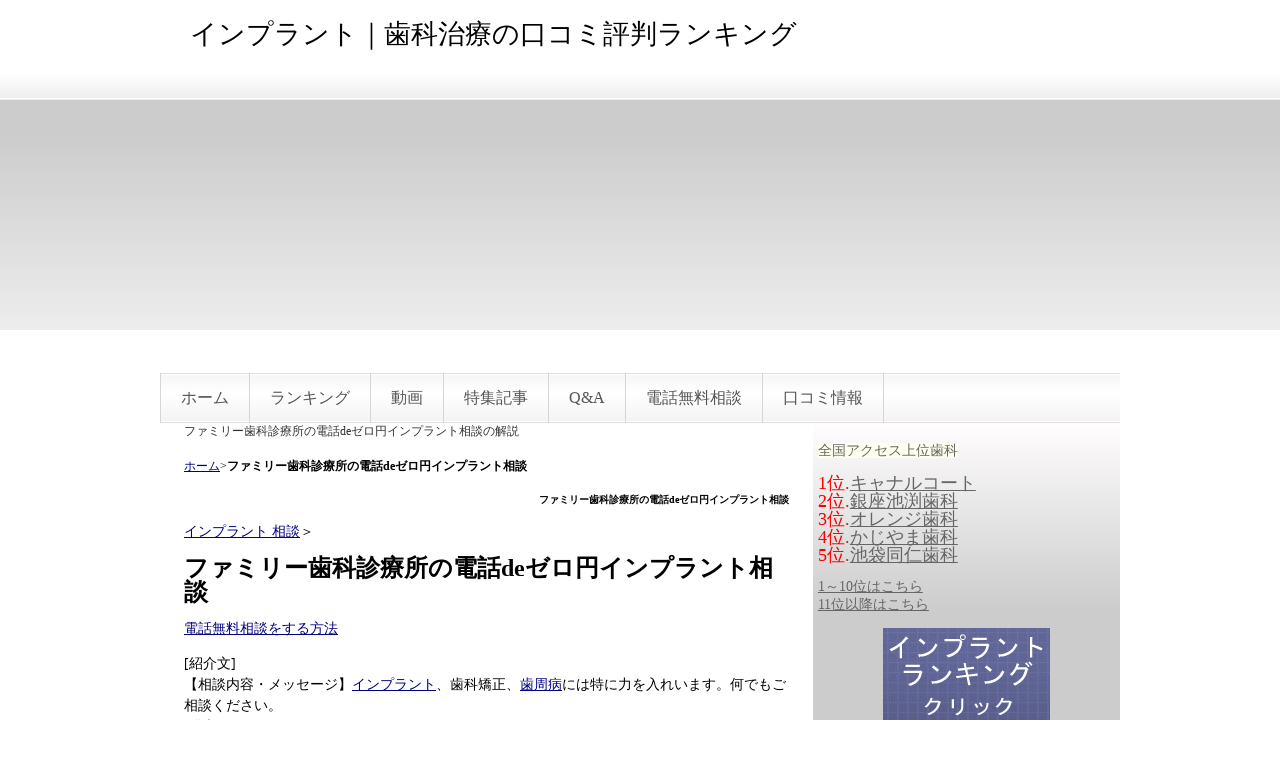

--- FILE ---
content_type: text/html; charset=UTF-8
request_url: https://implantrank.dental-clinic.com/index.php?%E3%83%95%E3%82%A1%E3%83%9F%E3%83%AA%E3%83%BC%E6%AD%AF%E7%A7%91%E8%A8%BA%E7%99%82%E6%89%80%E3%81%AE%E9%9B%BB%E8%A9%B1de%E3%82%BC%E3%83%AD%E5%86%86%E3%82%A4%E3%83%B3%E3%83%97%E3%83%A9%E3%83%B3%E3%83%88%E7%9B%B8%E8%AB%87
body_size: 7392
content:
<!DOCTYPE html PUBLIC "-//W3C//DTD XHTML 1.0 Transitional//EN" "http://www.w3.org/TR/xhtml1/DTD/xhtml1-transitional.dtd">
<html xmlns="http://www.w3.org/1999/xhtml" xml:lang="ja" lang="ja">
<head>
 <meta http-equiv="content-type" content="text/html; charset=UTF-8" />
 <meta http-equiv="content-style-type" content="text/css" />
 <meta http-equiv="Content-Script-Type" content="text/javascript" />
 <meta http-equiv="imagetoolbar" content="no" />
 <meta name="keywords" content="ファミリー歯科診療所の電話deゼロ円インプラント相談,インプラント,口コミ,評判,治療,歯科,東京" />
 <meta name="description" content="ファミリー歯科診療所の電話deゼロ円インプラント相談とはインプラント歯科治療の口コミや評判やランキングの業界最大級サイト。" />
 <title>ファミリー歯科診療所の電話deゼロ円インプラント相談 - インプラント｜歯科治療の口コミ評判ランキング</title>
 <link rel="alternate" type="application/rss+xml" title="RSS" href="https://implantrank.dental-clinic.com/index.php?cmd=rss" />
  <link rel="stylesheet" media="screen" href="skin/hokukenstyle/gra_gray/main.css?1685048258" type="text/css" charset="Shift_JIS" /> 
 <link rel="stylesheet" media="print" href="skin/hokukenstyle/gra_gray/main_print.css" type="text/css" charset="Shift_JIS" />  <script type="text/javascript" src="js/jquery.js"></script> <meta name="google-site-verification" content="4aGtqqbWftG1PtaQ0Ix-1C0RHFZNcSgKerxdqmTVPFo" />

<script data-ad-client="ca-pub-9375760869430233" async src="https://pagead2.googlesyndication.com/pagead/js/adsbygoogle.js"></script>

<link rel="icon" href="https://implantrank.dental-clinic.com/image/favicon11.ico"><script type="text/javascript"><!--
function external_link(){
	var host_Name = location.hostname+'|http://implantrank.dental-clinic.com/cgi/myshop-pro';
	var host_Check;
	var link_Href;
	
	host_Name = host_Name.replace(new RegExp('^www.'), '');
	var reg = new RegExp('^(www.|)'+host_Name);
	
	for(var i=0; i < document.links.length; ++i)
	{
		link_Href = document.links[i].host;
		target = document.links[i].getAttribute('data-target');
		host_Check = link_Href.indexOf(host_Name,0);
		
		if( target == 'nowin' ) {
		    //do nothing
		}
		else if( target != null ) {
			document.links[i].target=target;
		}
		else{		
			if( link_Href.match(reg) || link_Href.length == 0 ){
				//do nothing
			}
			else{
				document.links[i].target="_blank";
			}
		}
	}
}
if (window.addEventListener) { //for W3C DOM 
	window.addEventListener("load", external_link, false); 
} else if (window.attachEvent) { //for IE 
	window.attachEvent("onload", external_link); 
} else { 
	window.onload = external_link; 
}
// --></script> <meta name="GENERATOR" content="Quick Homepage Maker v4.91 rev.740 PHP.5.3.29" />
 
<script type="text/javascript">
<!--
$(document).ready(function(){
	$("ul.accordion > li > a.acctitle")
		.click(
			function() {
				if (!$(this).attr("href").match(/^#/)) {
					location.href = $(this).attr("href");
					return false;
				}
				$(this).parent().parent().siblings("ul.accordion").find("a.acctitle").removeClass("focustitle");
				$(">ul:not(:animated)",$(this).parent()).toggle();

				if ($(this).next("ul.subbox").is(":visible")) {
					$(this).addClass("focustitle");
				}
				else {
					$(this).removeClass("focustitle");
				}
				return false;
			}
		);
});
//-->
</script>

<style type="text/css">
ul.accordion{
list-style:none;
margin:0 !important;
padding:0;
}
ul.dropn1 li a.acctitle{
display:block;
background:transparent url("image/accordion_title_bg.png") repeat-x 0 0;background-size: 1px 100%;line-height:30px;color:#666;
}
ul.dropn1 li a.acctitle:hover,
ul.dropn1 li a.focustitle {
background:transparent url("image/accordion_title_hoverbg.png") repeat-x 0 0;background-size: 1px 100%;text-decoration:none;color:#fff;
}
ul.subbox{
list-style:none;
margin:0 0!important;
display:none;
padding:0;
}
ul.dropn1 div.accbox{
padding:5px;
}
span.accexpand{
margin:auto 5px;
}
</style>
<script type="text/javascript">
<!--
$(document).ready(function(){
	$("ul.dropn1 > li > a.acctitle").each(function(){
		if (!$(this).children("span.accexpand").is(":visible")) {
			$(this).prepend('<span class="accexpand"><img src="image/accordion_close.png" /></span>');
		}
	});
	$("ul.dropn1 > li > a.acctitle").click(
			function() {
				if ($(this).next("ul.subbox").is(":visible")) {
					$("span.accexpand",this).html('<img src="image/accordion_open.png" />');
				}
				else {
					$("span.accexpand",this).html('<img src="image/accordion_close.png" />');
				}
				return false;
	});
});
//-->
</script>
</head>
<body>
<!-- ◆ Head copy ◆ =====================================================  -->
<div id="wrapper"><!-- ■BEGIN id:wrapper -->
<!-- ◆ Header ◆ ========================================================== -->
<div id="header">
<div id="logo_text"><a href="https://implantrank.dental-clinic.com/">インプラント｜歯科治療の口コミ評判ランキング</a></div>
</div>
<!-- ◆ Navigator ◆ ======================================================= -->
<div id="navigator">
	
<!-- SITENAVIGATOR CONTENTS START -->
<ul class="list1" ><li><a href="https://implantrank.dental-clinic.com/index.php?FrontPage" title="FrontPage">ホーム</a></li>
<li><a href="https://implantrank.dental-clinic.com/index.php?%E3%83%A9%E3%83%B3%E3%82%AD%E3%83%B3%E3%82%B0" title="ランキング">ランキング</a></li>
<li><a href="https://implantrank.dental-clinic.com/index.php?%E3%82%A4%E3%83%B3%E3%83%97%E3%83%A9%E3%83%B3%E3%83%88%E3%81%AB%E9%96%A2%E3%81%99%E3%82%8B%E5%8B%95%E7%94%BB" title="インプラントに関する動画">動画</a></li>
<li><a href="https://implantrank.dental-clinic.com/index.php?%E7%89%B9%E9%9B%86%E8%A8%98%E4%BA%8B" title="特集記事">特集記事</a></li>
<li><a href="https://implantrank.dental-clinic.com/index.php?%E3%82%A4%E3%83%B3%E3%83%97%E3%83%A9%E3%83%B3%E3%83%88%20%E6%B2%BB%E7%99%82%E3%81%AE%E7%96%91%E5%95%8F" title="インプラント 治療の疑問">Q&amp;A</a></li>
<li><a href="https://implantrank.dental-clinic.com/index.php?%E3%82%A4%E3%83%B3%E3%83%97%E3%83%A9%E3%83%B3%E3%83%88%20%E7%9B%B8%E8%AB%87" title="インプラント 相談">電話無料相談</a></li>
<li><a href="https://implantrank.dental-clinic.com/index.php?%E5%8F%A3%E3%82%B3%E3%83%9F%E6%83%85%E5%A0%B1" title="口コミ情報">口コミ情報</a></li></ul>

<!-- SITENAVIGATOR CONTENTS END -->
</div>
<!-- ◆ Content ◆ ========================================================= -->
<div id="main"><!-- ■BEGIN id:main -->
<div id="wrap_content"><!-- ■BEGIN id:wrap_content -->
<div id="content"><!-- ■BEGIN id:content -->

<h1 class="title">ファミリー歯科診療所の電話deゼロ円インプラント相談の解説</h1>
<div style="text-align:left"><p><span style="font-size:12px;display:inline;line-height:130%;text-indent:0px"><a href="http://implantrank.dental-clinic.com">ホーム</a>&gt;<strong>ファミリー歯科診療所の電話deゼロ円インプラント相談</strong></span></p></div>

<h2 class="title">ファミリー歯科診療所の電話deゼロ円インプラント相談</h2>
<div id="body"><!-- ■BEGIN id:body -->

<!-- BODYCONTENTS START -->
<p><!--autolink--><a href="https://implantrank.dental-clinic.com/index.php?%E3%82%A4%E3%83%B3%E3%83%97%E3%83%A9%E3%83%B3%E3%83%88%20%E7%9B%B8%E8%AB%87" title="インプラント 相談">インプラント 相談</a><!--/autolink-->＞</p>
<h2 id="content_1_0"><span style="color:black;" >ファミリー歯科診療所の電話deゼロ円インプラント相談</span>  <a class="anchor" id="e5105cf5" name="e5105cf5"></a></h2>
<p><!--autolink--><a href="https://implantrank.dental-clinic.com/index.php?%E9%9B%BB%E8%A9%B1%E7%84%A1%E6%96%99%E7%9B%B8%E8%AB%87%E3%82%92%E3%81%99%E3%82%8B%E6%96%B9%E6%B3%95" title="電話無料相談をする方法">電話無料相談をする方法</a><!--/autolink--></p>
<p>[紹介文]<br />
【相談内容・メッセージ】<!--autolink--><a href="https://implantrank.dental-clinic.com/index.php?%E3%82%A4%E3%83%B3%E3%83%97%E3%83%A9%E3%83%B3%E3%83%88" title="インプラント">インプラント</a><!--/autolink-->、歯科矯正、<!--autolink--><a href="https://implantrank.dental-clinic.com/index.php?%E6%AD%AF%E5%91%A8%E7%97%85" title="歯周病">歯周病</a><!--/autolink-->には特に力を入れいます。何でもご相談ください。<br />
[備考]<br />
茨城県土浦市荒川沖2-7-1 長崎屋荒川沖店3階<br />
無料電話ご相談TEL:029-843-2882</p>
<p>■ ご案内<br />
医　院 ファミリー歯科診療所</p>
<p><a href="http://www.6480dental.com/" target="_blank" rel="nofollow">http://www.6480dental.com/</a></p>
<p>診療科目 《主に》<br />
・歯科・小児歯科・矯正歯科・歯科口腔外科・歯科技工<br />
診療時間 10:00～13:00 14:30～19：00<br />
休診日 無休<br />
住　所 茨城県土浦市荒川沖2-7-1 長崎屋荒川沖店3階<br />
TEL 029-843-2882<br />
最寄り駅 ■JR常磐線「荒川沖」駅<br />
ご相談内容 <!--autolink--><a href="https://implantrank.dental-clinic.com/index.php?%E3%82%A4%E3%83%B3%E3%83%97%E3%83%A9%E3%83%B3%E3%83%88" title="インプラント">インプラント</a><!--/autolink-->、歯科矯正、<!--autolink--><a href="https://implantrank.dental-clinic.com/index.php?%E6%AD%AF%E5%91%A8%E7%97%85" title="歯周病">歯周病</a><!--/autolink-->には特に力を入れいます。何でもご相談ください。</p>
<p>■ ご案内<br />
1954年 神戸生まれ<br />
1980年 朝日大学歯学部卒<br />
1987年 ファミリー歯科医院開業<br />
○所属団体<br />
日本口腔<!--autolink--><a href="https://implantrank.dental-clinic.com/index.php?%E3%82%A4%E3%83%B3%E3%83%97%E3%83%A9%E3%83%B3%E3%83%88" title="インプラント">インプラント</a><!--/autolink-->学会会員<br />
日本臨床<!--autolink--><a href="https://implantrank.dental-clinic.com/index.php?%E6%AD%AF%E5%91%A8%E7%97%85" title="歯周病">歯周病</a><!--/autolink-->学会会員<br />
ICOI（国際口腔<!--autolink--><a href="https://implantrank.dental-clinic.com/index.php?%E3%82%A4%E3%83%B3%E3%83%97%E3%83%A9%E3%83%B3%E3%83%88" title="インプラント">インプラント</a><!--/autolink-->学士会）</p>
<p>・DIPLOMATE（指導医）</p>
<p>・FELLOW（<!--autolink--><a href="https://implantrank.dental-clinic.com/index.php?%E8%AA%8D%E5%AE%9A%E5%8C%BB" title="認定医">認定医</a><!--/autolink-->）<br />
ALD（アメリカ<!--autolink--><a href="https://implantrank.dental-clinic.com/index.php?%E3%83%AC%E3%83%BC%E3%82%B6%E3%83%BC" title="レーザー">レーザー</a><!--/autolink-->）会員<br />
東京歯科形成研究会会員<br />
日本自家歯牙移植研究会会員<br />
日本歯科医師会会員<br />
■ 医院長から一言<br />
当医院では、患者さんの悩みや要求などに十分に耳を傾けてインフォームドコンセント（説明と同意）を徹底しています。歯と口の健康を目指し、いっしょに治療する中から医師と患者さんとの信頼関係をつくるよう心がけています。<br />
私共では一般歯科全般から<!--autolink--><a href="https://implantrank.dental-clinic.com/index.php?%E3%82%A4%E3%83%B3%E3%83%97%E3%83%A9%E3%83%B3%E3%83%88" title="インプラント">インプラント</a><!--/autolink-->まで幅広い診療を行なっています。海外で研修を重ねた矯正歯科医師、やさしく経験豊富な小児歯科、筑波大学付属病院から派遣された口腔外科医師など、それぞれの分野の専門医師がハイレベルな診療を行っています。痛みの少ない<!--autolink--><a href="https://implantrank.dental-clinic.com/index.php?%E3%83%AC%E3%83%BC%E3%82%B6%E3%83%BC" title="レーザー">レーザー</a><!--/autolink-->治療、歯の<!--autolink--><a href="https://implantrank.dental-clinic.com/index.php?%E3%83%9B%E3%83%AF%E3%82%A4%E3%83%88%E3%83%8B%E3%83%B3%E3%82%B0" title="ホワイトニング">ホワイトニング</a><!--/autolink-->なども取り入れ、きめ細かく患者さんのニーズに応えています。また、歯を大切にし、治療した歯を長持ちさせるよう<!--autolink--><a href="https://implantrank.dental-clinic.com/index.php?%E6%AD%AF%E5%91%A8%E7%97%85" title="歯周病">歯周病</a><!--/autolink-->治療にも力を入れ、熟練した衛生士による<!--autolink--><a href="https://implantrank.dental-clinic.com/index.php?%E3%83%97%E3%83%A9%E3%83%BC%E3%82%AF%E3%82%B3%E3%83%B3%E3%83%88%E3%83%AD%E3%83%BC%E3%83%AB" title="プラークコントロール">プラークコントロール</a><!--/autolink-->を徹底させています。電解中性殺菌水の自動供給システムを導入し、衛生的に診療を受けてもらうため、院内感染の防止にも十分な配慮をしています。</p>
<p><!--autolink--><a href="https://implantrank.dental-clinic.com/index.php?%E3%82%A4%E3%83%B3%E3%83%97%E3%83%A9%E3%83%B3%E3%83%88%20%E7%9B%B8%E8%AB%87" title="インプラント 相談">インプラント 相談</a><!--/autolink-->＞</p>

<!-- BODYCONTENTS END -->
</div><!-- □END id:body -->
	
	
	<br>
<p align="center"><font size="-2">スポンサード リンク<br>
</font>
		
		
<script async src="//pagead2.googlesyndication.com/pagead/js/adsbygoogle.js"></script>
<!-- implantrank.dental-clinic.comラージ スカイスクレイパー（300×600） -->
<ins class="adsbygoogle"
     style="display:inline-block;width:300px;height:600px"
     data-ad-client="ca-pub-9375760869430233"
     data-ad-slot="6343745105"></ins>
<script>
(adsbygoogle = window.adsbygoogle || []).push({});
</script>


	
<!-- summary start -->







<!-- summary end --><div style="text-align:left"><p><span style="font-size:12px;display:inline;line-height:130%;text-indent:0px"><a href="http://implantrank.dental-clinic.com">ホーム</a>&gt;ファミリー歯科診療所の電話deゼロ円インプラント相談</span></p></div>

</div><!-- □END id:content -->
</div><!-- □ END id:wrap_content -->
<!-- ◆sidebar◆ ========================================================== -->
<div id="wrap_sidebar"><!-- ■BEGIN id:wrap_sidebar -->
<div id="sidebar">
<!-- ■BEGIN id:menubar -->
<div id="menubar" class="bar">

<!-- MENUBAR CONTENTS START -->
<p><span style="color: rgb(102, 102, 102); font-family: &quot;ＭＳ Ｐ明朝&quot;, 細明朝体, &quot;ヒラギノ明朝 ProN W3&quot;, HiraMinProN-W3; font-size: 14px; font-style: normal; font-variant-ligatures: normal; font-variant-caps: normal; font-weight: 400; letter-spacing: normal; orphans: 2; text-align: left; text-indent: 0px; text-transform: none; white-space: normal; widows: 2; word-spacing: 0px; -webkit-text-stroke-width: 0px; background-color: rgb(255, 255, 238); text-decoration-style: initial; text-decoration-color: initial; display: inline !important; float: none;">全国アクセス上位歯科</span></p><p><font color="#ff0000" size="+1">1位.</font><font size="+1"><a href="http://www.canal-implantcenter.jp/" target="_blank" rel="nofollow">キャナルコート</a><br></font><font color="#ff0000" size="+1">2位.</font><font size="+1"><a href="http://www.ginza-dental.jp/" target="_blank">銀座池渕歯科</a><br></font><font color="#ff0000" size="+1">3位.</font><font size="+1"><a href="https://www.orange-dc.com/" target="_blank" rel="nofollow">オレンジ歯科</a><br></font><font color="#ff0000" size="+1">4位.</font><font size="+1"><a href="http://www.kaji-dc.com/" target="_blank" rel="nofollow">かじやま歯科</a><br></font><font color="#ff0000" size="+1">5位.</font><font size="+1"><a href="https://www.118doujin.com/" target="_blank" rel="nofollow">池袋同仁歯科</a></font></p><p><a href="http://implantrank.dental-clinic.com/link.cgi" target="_blank">1～10位はこちら</a><br><a href="http://implantrank.dental-clinic.com/link.cgi?page=2&mode=rank&kt=" target="_blank">11位以降はこちら</a></p>
<div style="text-align:center"><p><a href="http://implantrank.dental-clinic.com/link.cgi"><img src="swfu/d/imp.gif" alt="インプラントの口コミ評判ランキングです。" title="インプラントの口コミ評判ランキングです。"   style="max-width:100%;" /></a><br />
<a href="http://implantrank.dental-clinic.com/link.cgi">口コミ評判ランキングを見る</a></p></div>
<script language="JavaScript" type="text/javascript"><!--document.write("<img src='https://implantrank.dental-clinic.com/cgi/stay/stay.cgi' width=0 height=0 border=0>");--></script> <script language="JavaScript" src="https://implantrank.dental-clinic.com/cgi/stay/stay.jsd" type="text/javascript"></script> <script language="JavaScript" type="text/javascript"><!--document.write(staycount);--></script>人-閲覧中
<br>ランキングデータ更新日：<script language="JavaScript">                                                                                                                                                                                                                                                                                                                <!--myTbl     = new Array("日","月","火","水","木","金","土");myD       = new Date();myYear    = myD.getYear();myYear4   = (myYear < 2000) ? myYear+1900 : myYear;myMonth   = myD.getMonth() + 1;myDate    = myD.getDate();myDay     = myD.getDay();myHours   = myD.getHours();myMinutes = myD.getMinutes();mySeconds = myD.getSeconds();myMess1   =myMonth + "月" + myDate + "日";myMess2   = myTbl[myDay] + "曜日";myMess    = myMess1 + " " + myMess2 + " ";document.write( myMess );// -->               </script>
<p><br class="spacer" /></p>
<h5>人気の40件</h5><div><ul class="popular_list">
 <li><a href="https://implantrank.dental-clinic.com/index.php?FrontPage" title="FrontPage">インプラントのトップページ<span class="counter">(70611)</span></a></li>
 <li><a href="https://implantrank.dental-clinic.com/index.php?%E6%83%85%E5%A0%B1%E5%B0%82%E7%94%A8%E3%83%9A%E3%83%BC%E3%82%B8%E3%81%AA%E3%81%97" title="情報専用ページなし">情報専用ページなし<span class="counter">(5726)</span></a></li>
 <li><a href="https://implantrank.dental-clinic.com/index.php?%E3%82%A4%E3%83%B3%E3%83%97%E3%83%A9%E3%83%B3%E3%83%88%20%E6%B2%BB%E7%99%82%E3%81%AE%E7%96%91%E5%95%8F" title="インプラント 治療の疑問">インプラントの疑問<span class="counter">(4178)</span></a></li>
 <li><a href="https://implantrank.dental-clinic.com/index.php?%E9%8A%80%E5%BA%A7%E6%B1%A0%E6%B8%95%E6%AD%AF%E7%A7%91" title="銀座池渕歯科">銀座池渕歯科<span class="counter">(3985)</span></a></li>
 <li><a href="https://implantrank.dental-clinic.com/index.php?%E6%B1%A0%E8%A2%8B%E5%90%8C%E4%BB%81%E6%AD%AF%E7%A7%91%E3%82%AF%E3%83%AA%E3%83%8B%E3%83%83%E3%82%AF" title="池袋同仁歯科クリニック">池袋同仁歯科<span class="counter">(3762)</span></a></li>
 <li><a href="https://implantrank.dental-clinic.com/index.php?%E5%8F%A3%E3%82%B3%E3%83%9F%E6%83%85%E5%A0%B1" title="口コミ情報">口コミ情報<span class="counter">(3482)</span></a></li>
 <li><a href="https://implantrank.dental-clinic.com/index.php?%E3%82%A4%E3%83%B3%E3%83%97%E3%83%A9%E3%83%B3%E3%83%88%20%E7%9B%B8%E8%AB%87" title="インプラント 相談">インプラント 相談<span class="counter">(3356)</span></a></li>
 <li><a href="https://implantrank.dental-clinic.com/index.php?%E6%AD%AF%E8%82%89%EF%BC%88%E6%AD%AF%E3%81%90%E3%81%8D%EF%BC%89%E3%81%AF%E3%81%A9%E3%81%86%E3%81%97%E3%81%A6%E3%82%84%E3%81%9B%E3%82%8B%E3%81%AE%EF%BC%9F" title="歯肉（歯ぐき）はどうしてやせるの？">歯ぐきはなぜやせる？<span class="counter">(2881)</span></a></li>
 <li><a href="https://implantrank.dental-clinic.com/index.php?%E6%AD%AF%E7%9F%B3%E3%81%AE%E5%AE%B3%E3%81%AF%EF%BC%9F" title="歯石の害は？">歯石の害は？<span class="counter">(2808)</span></a></li>
 <li><a href="https://implantrank.dental-clinic.com/index.php?%E4%BA%BA%E6%B0%97%E3%82%B3%E3%83%B3%E3%83%86%E3%83%B3%E3%83%84" title="人気コンテンツ">人気コンテンツ<span class="counter">(2579)</span></a></li>
 <li><a href="https://implantrank.dental-clinic.com/index.php?%E3%83%A9%E3%83%B3%E3%82%AD%E3%83%B3%E3%82%B0" title="ランキング">全国版ランキング<span class="counter">(2421)</span></a></li>
 <li><a href="https://implantrank.dental-clinic.com/index.php?%E3%82%AA%E3%83%AC%E3%83%B3%E3%82%B8%E6%AD%AF%E7%A7%91%E3%82%AF%E3%83%AA%E3%83%8B%E3%83%83%E3%82%AF" title="オレンジ歯科クリニック">オレンジ歯科クリニック<span class="counter">(2385)</span></a></li>
 <li><a href="https://implantrank.dental-clinic.com/index.php?%E3%82%A4%E3%83%B3%E3%83%97%E3%83%A9%E3%83%B3%E3%83%88" title="インプラント">インプラント<span class="counter">(2358)</span></a></li>
 <li><a href="https://implantrank.dental-clinic.com/index.php?%E3%82%A4%E3%83%B3%E3%83%97%E3%83%A9%E3%83%B3%E3%83%88%E5%9C%B0%E5%9F%9F%E5%88%A5%E3%81%AE%E3%82%A2%E3%82%AF%E3%82%BB%E3%82%B9%E9%A0%86%E4%BD%8D" title="インプラント地域別のアクセス順位">地域別のアクセス順位<span class="counter">(2205)</span></a></li>
 <li><a href="https://implantrank.dental-clinic.com/index.php?%E7%89%B9%E9%9B%86%E8%A8%98%E4%BA%8B" title="特集記事">特集記事<span class="counter">(2191)</span></a></li>
 <li><a href="https://implantrank.dental-clinic.com/index.php?%E6%AD%AF%E3%82%92%E5%A4%B1%E3%81%A3%E3%81%A6%E3%81%97%E3%81%BE%E3%81%A3%E3%81%9F%E3%82%89" title="歯を失ってしまったら">歯を失ってしまったら<span class="counter">(2102)</span></a></li>
 <li><a href="https://implantrank.dental-clinic.com/index.php?%E4%BA%BA%E5%B7%A5%E6%AD%AF%E6%A0%B9" title="人工歯根">人工歯根<span class="counter">(1981)</span></a></li>
 <li><a href="https://implantrank.dental-clinic.com/index.php?%E6%8E%B2%E8%BC%89%E6%96%B9%E6%B3%95" title="掲載方法">掲載方法<span class="counter">(1873)</span></a></li>
 <li><a href="https://implantrank.dental-clinic.com/index.php?%E3%81%8B%E3%81%98%E3%82%84%E3%81%BE%E6%AD%AF%E7%A7%91%E3%82%AF%E3%83%AA%E3%83%8B%E3%83%83%E3%82%AF" title="かじやま歯科クリニック">かじやま歯科クリニック<span class="counter">(1871)</span></a></li>
 <li><a href="https://implantrank.dental-clinic.com/index.php?%E6%9C%80%E6%96%B0%2F%E6%9B%B4%E6%96%B0%E3%82%B3%E3%83%B3%E3%83%86%E3%83%B3%E3%83%84" title="最新/更新コンテンツ">最新/更新コンテンツ<span class="counter">(1759)</span></a></li>
 <li><a href="https://implantrank.dental-clinic.com/index.php?%E5%85%A5%E3%82%8C%E6%AD%AF" title="入れ歯">入れ歯<span class="counter">(1643)</span></a></li>
 <li><a href="https://implantrank.dental-clinic.com/index.php?%E3%82%A4%E3%83%B3%E3%83%97%E3%83%A9%E3%83%B3%E3%83%88%E5%AF%BF%E5%91%BD" title="インプラント寿命">インプラント寿命<span class="counter">(1629)</span></a></li>
 <li><a href="https://implantrank.dental-clinic.com/index.php?%E3%81%9F%E3%81%91%E3%81%97%E3%81%9F%E6%AD%AF%E7%A7%91" title="たけした歯科">たけした歯科<span class="counter">(1593)</span></a></li>
 <li><a href="https://implantrank.dental-clinic.com/index.php?%E3%83%96%E3%83%AA%E3%83%83%E3%82%B8" title="ブリッジ">ブリッジ<span class="counter">(1569)</span></a></li>
 <li><a href="https://implantrank.dental-clinic.com/index.php?%E3%82%A4%E3%83%B3%E3%83%97%E3%83%A9%E3%83%B3%E3%83%88%E6%B2%BB%E7%99%82%E6%AC%A0%E7%82%B9" title="インプラント治療欠点">インプラント治療欠点<span class="counter">(1520)</span></a></li>
 <li><a href="https://implantrank.dental-clinic.com/index.php?%E4%BA%BA%E5%B7%A5%E3%81%AE%E6%AD%AF" title="人工の歯">人工の歯<span class="counter">(1494)</span></a></li>
 <li><a href="https://implantrank.dental-clinic.com/index.php?%E3%82%A4%E3%83%B3%E3%83%97%E3%83%A9%E3%83%B3%E3%83%88%20%E5%8C%BB%E7%99%82%E8%B2%BB%E6%8E%A7%E9%99%A4" title="インプラント 医療費控除">インプラント医療費控除<span class="counter">(1493)</span></a></li>
 <li><a href="https://implantrank.dental-clinic.com/index.php?%E6%AD%AF%E3%81%AE%E7%A5%9E%E7%B5%8C%E3%82%92%E5%8F%96%E3%82%8B%E3%81%A3%E3%81%A6%E3%81%A9%E3%81%86%E3%81%84%E3%81%86%E3%81%93%E3%81%A8%EF%BC%9F" title="歯の神経を取るってどういうこと？">歯の神経を取るとは？<span class="counter">(1482)</span></a></li>
 <li><a href="https://implantrank.dental-clinic.com/index.php?%E3%82%A4%E3%83%B3%E3%83%97%E3%83%A9%E3%83%B3%E3%83%88%E3%81%AE%E7%A8%AE%E9%A1%9E%E3%81%A8%E3%81%AF" title="インプラントの種類とは">インプラントの種類とは<span class="counter">(1473)</span></a></li>
 <li><a href="https://implantrank.dental-clinic.com/index.php?%E3%82%A4%E3%83%B3%E3%83%97%E3%83%A9%E3%83%B3%E3%83%88%E6%B2%BB%E7%99%82%20%E8%B2%BB%E7%94%A8" title="インプラント治療 費用">インプラント治療 費用<span class="counter">(1462)</span></a></li>
 <li><a href="https://implantrank.dental-clinic.com/index.php?%E3%82%A4%E3%83%B3%E3%83%97%E3%83%A9%E3%83%B3%E3%83%88%E6%B2%BB%E7%99%82%E3%81%AE%E6%B5%81%E3%82%8C" title="インプラント治療の流れ">インプラント治療の流れ<span class="counter">(1447)</span></a></li>
 <li><a href="https://implantrank.dental-clinic.com/index.php?%E6%9C%80%E6%96%B0%E3%82%A4%E3%83%B3%E3%83%97%E3%83%A9%E3%83%B3%E3%83%88%E6%B2%BB%E7%99%82" title="最新インプラント治療">最新インプラント治療<span class="counter">(1436)</span></a></li>
 <li><a href="https://implantrank.dental-clinic.com/index.php?%E3%82%A4%E3%83%B3%E3%83%97%E3%83%A9%E3%83%B3%E3%83%88%E6%B2%BB%E7%99%82%E5%BE%8C%E3%81%AE%E3%83%A1%E3%83%B3%E3%83%86%E3%83%8A%E3%83%B3%E3%82%B9" title="インプラント治療後のメンテナンス">治療後のメンテナンス<span class="counter">(1435)</span></a></li>
 <li><a href="https://implantrank.dental-clinic.com/index.php?%E3%82%A4%E3%83%B3%E3%83%97%E3%83%A9%E3%83%B3%E3%83%88%E6%B2%BB%E7%99%82%E3%81%A8%E4%BB%96%E3%81%AE%E6%B2%BB%E7%99%82%E6%B3%95%E3%81%AE%E9%81%95%E3%81%84" title="インプラント治療と他の治療法の違い">他の治療法との違い<span class="counter">(1399)</span></a></li>
 <li><a href="https://implantrank.dental-clinic.com/index.php?%E9%81%8B%E5%96%B6%E4%BC%9A%E7%A4%BE" title="運営会社">運営会社事業部<span class="counter">(1395)</span></a></li>
 <li><a href="https://implantrank.dental-clinic.com/index.php?%E3%82%A4%E3%83%B3%E3%83%97%E3%83%A9%E3%83%B3%E3%83%88%E6%B2%BB%E7%99%82%E3%81%AE%E8%A1%93%E5%89%8D%E3%80%81%E8%A1%93%E5%BE%8C%E3%81%AE%E6%B3%A8%E6%84%8F%E7%82%B9" title="インプラント治療の術前、術後の注意点">治療の術前、術後の注意点<span class="counter">(1338)</span></a></li>
 <li><a href="https://implantrank.dental-clinic.com/index.php?%E3%81%82%E3%81%AA%E3%81%9F%E3%81%AE%E7%AC%91%E9%A1%94%E3%80%81%E8%BC%9D%E3%81%84%E3%81%A6%E3%81%84%E3%81%BE%E3%81%99%E3%81%8B%EF%BC%9F" title="あなたの笑顔、輝いていますか？">あなたの笑顔、輝いていますか？<span class="counter">(1336)</span></a></li>
 <li><a href="https://implantrank.dental-clinic.com/index.php?%E6%AD%AF%E3%81%AE%E7%A3%A8%E3%81%8D%E6%96%B9" title="歯の磨き方">歯の磨き方<span class="counter">(1275)</span></a></li>
 <li><a href="https://implantrank.dental-clinic.com/index.php?%E5%81%A5%E5%BA%B7%E3%81%AA%E6%AD%AF%E3%81%AE%E6%A7%8B%E9%80%A0" title="健康な歯の構造">健康な歯の構造<span class="counter">(1262)</span></a></li>
 <li><a href="https://implantrank.dental-clinic.com/index.php?%E6%84%8F%E5%A4%96%E3%81%AA%E6%AD%AF%E3%81%AE%E5%81%A5%E5%BA%B7%E3%83%AA%E3%82%B9%E3%82%AF" title="意外な歯の健康リスク">意外な歯の健康リスク<span class="counter">(1251)</span></a></li>
</ul>
</div>
<div id="searchmenu">
<h2>検索</h2>
<form action="https://implantrank.dental-clinic.com/index.php" method="get">
<div style="text-align:center">
	<input type="hidden" name="cmd" value="search" />
	<input type="hidden" name="encode_hint" value="ぷ" />
	<input type="text" name="word" value="" tabindex="1" accesskey="k" style="width:120px" />
	<input type="submit" value="検索" tabindex="2" accesskey="s" /><br />
	<input type="radio" name="type" value="AND" checked="checked" id="and_search" tabindex="3" accesskey="a" /><label for="and_search">AND検索</label>
  <input type="radio" name="type" value="OR" id="or_search" tabindex="3" accesskey="o" /><label for="or_search">OR検索</label>
</div>
</form>
</div>
<div style="text-align:center"><p><img src="swfu/d/imprank.gif" alt="インプラント" title="インプラント"   style="max-width:100%;" /></p></div>

<!-- MENUBAR CONTENTS END -->

</div>
<!-- □END id:menubar --></div><!-- □END id:sidebar -->
</div><!-- □END id:wrap_sidebar -->
<div id="main_dummy" style="clear:both;"></div>
</div><!-- □END id:main -->
<!-- ◆ navigator2 ◆ ========================================================== -->
<div id="navigator2"><!-- ■BEGIN id:navigator2 -->
	
<!-- SITENAVIGATOR2 CONTENTS START -->
<div style="text-align:center"><p><a href="#navigator">↑ページのトップへ</a>  /<a href="https://implantrank.dental-clinic.com/index.php?%E6%8E%B2%E8%BC%89%E6%96%B9%E6%B3%95" title="掲載方法">掲載方法</a> / <a href="https://implantrank.dental-clinic.com/index.php?%E3%83%A9%E3%83%B3%E3%82%AD%E3%83%B3%E3%82%B0" title="ランキング">ランキングとは</a>/  <a href="https://implantrank.dental-clinic.com/index.php?%E6%9C%80%E6%96%B0%2F%E6%9B%B4%E6%96%B0%E3%82%B3%E3%83%B3%E3%83%86%E3%83%B3%E3%83%84" title="最新/更新コンテンツ">更新情報</a>/<a href="https://implantrank.dental-clinic.com/index.php?%E4%BA%BA%E6%B0%97%E3%82%B3%E3%83%B3%E3%83%86%E3%83%B3%E3%83%84" title="人気コンテンツ">人気コンテンツ</a><br />
<br class="spacer" /></p></div>
<div style="text-align:center"><p><a href="https://implantrank.dental-clinic.com/index.php?%E9%81%8B%E5%96%B6%E4%BC%9A%E7%A4%BE" title="運営会社"><img src="swfu/d/kouzyou.gif" alt="健康向上委員会" title="健康向上委員会"   style="max-width:100%;" /></a><br />
<span style="font-size:12px;color:gray;" >a:430 t:1 y:1</span></p></div>
<a href="https://twitter.com/share" class="twitter-share-button" data-count="horizontal" data-lang="ja" data-url="https://implantrank.dental-clinic.com/index.php?go=HGZ1zN">Tweet</a>

<!-- SITENAVIGATOR2 CONTENTS END -->
</div><!-- □END id:navigator2 -->
<!-- ◆ Footer ◆ ========================================================== -->
<div id="footer"><!-- ■BEGIN id:footer -->
<div id="copyright"><!-- ■BEGIN id:copyright -->
<p> Copyright &copy; 2025 <a href=""></a> All Rights Reserved.<br />
 東京，info@dental-clinic.com</p>
</div><!-- □END id:copyright -->
<!-- ◆ Toobar ◆ ========================================================== -->
</div><!-- □END id:footer -->
<!-- ◆ END ◆ ============================================================= -->
</div><!-- □END id:wrapper -->
<!-- ■　QHM copy right■ ============================================== -->
<div id="licence">
<!-- ■　W3C ロゴ■ ============================================== -->
<p style="text-align:right; margin-top:5px;">
    <a href="https://implantrank.dental-clinic.com/index.php?cmd=rss&amp;ver=1.0"><img src="image/rss.png" width="36" height="14" alt="最新の更新 RSS" title="最新の更新 RSS" /></a>&nbsp; 
    <a href="http://validator.w3.org/check?uri=referer"><img
        src="image/valid-xhtml10.png"
        alt="Valid XHTML 1.0 Transitional" height="31" width="88" /></a>
</p>
</div>
<!-- ■　アクセスタグ■ ============================================== -->


<!-- Global site tag (gtag.js) - Google Analytics -->
<script async src="https://www.googletagmanager.com/gtag/js?id=UA-151357871-1"></script>
<script>
  window.dataLayer = window.dataLayer || [];
  function gtag(){dataLayer.push(arguments);}
  gtag('js', new Date());

  gtag('config', 'UA-151357871-1');
</script>
<script type="text/javascript" src="//platform.twitter.com/widgets.js" charset="utf-8"></script></body>
</html>


--- FILE ---
content_type: text/html; charset=utf-8
request_url: https://www.google.com/recaptcha/api2/aframe
body_size: 265
content:
<!DOCTYPE HTML><html><head><meta http-equiv="content-type" content="text/html; charset=UTF-8"></head><body><script nonce="hO3fY0sUYga4daPHVskeUA">/** Anti-fraud and anti-abuse applications only. See google.com/recaptcha */ try{var clients={'sodar':'https://pagead2.googlesyndication.com/pagead/sodar?'};window.addEventListener("message",function(a){try{if(a.source===window.parent){var b=JSON.parse(a.data);var c=clients[b['id']];if(c){var d=document.createElement('img');d.src=c+b['params']+'&rc='+(localStorage.getItem("rc::a")?sessionStorage.getItem("rc::b"):"");window.document.body.appendChild(d);sessionStorage.setItem("rc::e",parseInt(sessionStorage.getItem("rc::e")||0)+1);localStorage.setItem("rc::h",'1768586617420');}}}catch(b){}});window.parent.postMessage("_grecaptcha_ready", "*");}catch(b){}</script></body></html>

--- FILE ---
content_type: text/css
request_url: https://implantrank.dental-clinic.com/skin/hokukenstyle/gra_gray/main.css
body_size: 2565
content:
@import url("plugin.css");
body {
  background-color: transparent;
  background-image: url('bg_body.png');
  background-repeat: repeat-x;
  background-position: 0% 0%;
  font-family: 'ＭＳ Ｐ明朝', '細明朝体', 'ヒラギノ明朝 ProN W3', HiraMinProN-W3;
  color: #000;
  font-size: 14px;
  text-align: center;
  margin-top: 0;
  margin-left: 0;
  margin-right: 0;
  margin-bottom: 0;
}

a:link {
  color: navy;
  text-decoration: underline;
}

a:visited {
  text-decoration: none;
}

a:hover {
  background-color: transparent;
  text-decoration: underline;
}

#wrapper {
  width: 100%;
  background-color: transparent;
  background-image: none;
  padding-top: 0px;
  padding-right: 0;
  padding-bottom: 0;
  padding-left: 0;
  margin-top: 0px;
  margin-right: auto;
  margin-bottom: 0px;
  margin-left: auto;
  text-align: left;
}

#headcopy {
  width: 960px;
  background-color: transparent;
  background-image: none;
  text-align: left;
  padding-top: 2px;
  padding-right: 2px;
  padding-bottom: 2px;
  padding-left: 2px;
  margin-left: auto;
  margin-right: auto;
}

#main {
  width: 960px;
  background-color: transparent;
  background-image: url('main.png');
  background-repeat: repeat-y;
  background-position: 0% 0%;
  margin-top: 0;
  margin-right: auto;
  margin-bottom: 0;
  margin-left: auto;
}

h1 {
  color: #333;
  font-size: 12px;
  padding-top: 0px;
  padding-right: 0;
  padding-bottom: 5px;
  padding-left: 0;
  font-weight: 400;
  margin-top: 0;
  margin-left: 0;
  margin-right: 0;
  margin-bottom: 0;
}

#wrap_sidebar {
  width: 32%;
  float: right;
  overflow: hidden;
}

#header {
  background-color: transparent;
  background-image: none;
  margin-left: auto;
  margin-right: auto;
  width: 960px;
}

#header a {
  text-decoration: none;
}

#logo_text {
  background-color: transparent;
  background-image: none;
  color: #000;
  height: 73px;
  text-align: left;
  font-size: 27px;
  font-weight: normal;
  padding-top: 0;
  padding-right: 0;
  padding-bottom: 0;
  padding-left: 0;
}

#logo_text a {
  display: block;
  background-color: transparent;
  background-image: none;
  color: #000;
  padding-top: 16px;
  padding-right: 30px;
  padding-bottom: 16px;
  padding-left: 30px;
  text-decoration: none;
  font-size: 27px;
  font-weight: normal;
}

#logo_text a:hover {
  background-color: transparent;
  background-image: none;
  color: #555;
  text-decoration: none;
}

#navigator {
  width: 960px;
  font-size: 16px;
  line-height: 50px;
  padding-left: 0px;
  padding-right: 0px;
  background-color: transparent;
  background-image: url('navi.png');
  background-repeat: repeat;
  background-position: 0% 0%;
  margin-left: auto;
  margin-right: auto;
  margin-top: 0px;
  margin-bottom: 0px;
  padding-top: 0;
  padding-bottom: 0;
}

#navigator a {
  color: #555;
  text-decoration: none;
}

#navigator p {
  color: #eee;
  margin-left: 10px;
}

#navigator ul {
  margin-top: 0;
  margin-right: auto;
  margin-bottom: 0;
  margin-left: auto;
  padding-top: 0;
  padding-right: 0;
  padding-bottom: 0;
  padding-left: 0;
  height: 50px;
  width: 100%;
  border-left-style: solid;
  border-left-color: #d5d5d5;
  border-left-width: 1px;
  list-style: none;
}

#navigator ul li {
  font-size: 16px;
  background-color: transparent;
  background-image: none;
  float: left;
  list-style-type: none;
  margin-top: 0;
  margin-left: 0;
  margin-right: 0;
  margin-bottom: 0;
  padding-top: 0;
  padding-left: 0;
  padding-right: 0;
  padding-bottom: 0;
  text-align: center;
}

#navigator ul li.focus {
  color: #555;
  background-color: transparent;
  background-image: none;
  font-weight: bold;
}

#navigator ul li.focus a {
  color: #555;
}

#navigator ul li a {
  border-right-style: solid;
  border-right-color: #d5d5d5;
  border-right-width: 1px;
  padding-right: 20px;
  padding-left: 20px;
  display: block;
  padding-top: 0;
  padding-bottom: 0;
  color: #555;
}

#navigator ul li a:hover {
  color: #000000;
  background-color: transparent;
  background-image: none;
}

#navigator a:hover {
  color: #000000;
  background-color: transparent;
  background-image: none;
}

#menubar {
  margin-top: 0px;
  margin-right: 0;
  margin-bottom: 0;
  margin-left: 0;
  background-color: #ccc;
  background-image: url('menu.png');
  background-repeat: repeat-x;
  background-position: 0% 0%;
  color: #666;
}

.bar a:hover {
  background-color: transparent;
  color: #f99;
  text-decoration: none;
}

.bar h2 {
  font-size: 18px;
  line-height: 26px;
  padding-top: 0;
  padding-right: 15px;
  padding-bottom: 0;
  padding-left: 10px;
  background-color: transparent;
  background-image: ;
  background-repeat: repeat-y;
  background-position: 0% 0%;
  color: #333;
  text-align: left;
  font-weight: bold;
  margin-top: 14px;
  margin-left: 15px;
  margin-right: 0px;
  margin-bottom: 0px;
  .bar h5: none;
}

.bar h2 a {
  text-decoration: none;
  display: block;
  width: 100%;
  color: #333;
  margin-top: 0;
  margin-left: -10px;
  margin-right: -15px;
  margin-bottom: 0;
  padding-top: 0;
  padding-left: 10px;
  padding-right: 15px;
  padding-bottom: 0;
}

.bar h2 a:hover {
  background-color: transparent;
  background-image: ;
  background-repeat: repeat;
  background-position: left top;
  color: #ab3b4b;
  text-decoration: none;
  padding-top: 0;
  padding-left: 10px;
  padding-right: 15px;
  padding-bottom: 0;
  .bar h5 a: hover;
}

.bar h2.focus {
  background-color: transparent;
  background-image: ;
  background-repeat: no-repeat;
  background-position: 0% 0%;
  border-left-style: solid;
  border-left-color: #000;
  border-left-width: 4px;
  color: #000;
  .bar h5.focus: none;
}

.bar h2.focus a {
  text-decoration: none;
  color: #000;
}

.bar h3 {
  font-size: 15px;
  line-height: 15px;
  padding-top: 0;
  padding-right: 15px;
  padding-bottom: 0;
  padding-left: 20px;
  background-color: transparent;
  background-image: none;
  color: #333;
  text-align: left;
  margin-top: 5px;
  margin-left: 8px;
  margin-right: 0px;
  margin-bottom: 5px;
  font-weight: bold;
}

.bar h3 a {
  text-decoration: none;
  display: block;
  width: 100%;
  color: #333;
  margin-top: 0;
  margin-left: -20px;
  margin-right: -15px;
  margin-bottom: 0px;
  padding-top: 0;
  padding-left: 20px;
  padding-right: 15px;
  padding-bottom: 0px;
}

.bar h3 a:hover {
  background-color: transparent;
  background-image: none;
  color: #ab3b4b;
  text-decoration: none;
  padding-top: 0;
  padding-left: 20px;
  padding-right: 15px;
  padding-bottom: 0px;
}

.bar h3.focus {
  background-image: ;
  background-repeat: repeat;
  background-position: left top;
  border-left-style: solid;
  border-left-color: #000;
  border-left-width: 2px;
  color: #000;
}

.bar h3.focus a {
  text-decoration: none;
  color: #000;
}

.bar h4 {
  font-size: 14px;
  line-height: 22px;
  padding-top: 0;
  padding-right: 20px;
  padding-bottom: 0;
  padding-left: 20px;
  background-color: transparent;
  background-image: none;
  color: #666;
  text-align: left;
  margin-top: 5px;
  margin-left: 18px;
  margin-right: 0px;
  margin-bottom: 5px;
  font-weight: normal;
}

.bar h4 a {
  text-decoration: none;
  display: block;
  width: 100%;
  color: #666;
  margin-top: 0;
  margin-left: -20px;
  margin-right: -20px;
  margin-bottom: 0;
  padding-top: 0;
  padding-left: 20px;
  padding-right: 20px;
  padding-bottom: 0;
}

.bar h4 a:hover {
  background-color: transparent;
  background-image: none;
  color: #000;
  text-decoration: none;
  padding-top: 0;
  padding-left: 20px;
  padding-right: 20px;
  padding-bottom: 0;
}

.bar h4.focus {
  background-image: ;
  background-repeat: repeat;
  background-position: left top;
  border-left-style: solid;
  border-left-color: #000;
  border-left-width: 2px;
  color: #000;
}

.bar h4.focus a {
  text-decoration: none;
  color: #000;
}

.bar h5 {
  line-height: 26px;
  padding-top: 0;
  padding-right: 15px;
  padding-bottom: 0;
  padding-left: 10px;
  background-color: transparent;
  background-image: none;
  color: #333;
  text-align: left;
  font-size: 1em;
  margin-top: 14px;
  margin-left: 15px;
  margin-right: 0px;
  margin-bottom: 0px;
  font-weight: bold;
}

.bar h5 a {
  text-decoration: none;
  display: block;
  width: 100%;
  color: #333;
  margin-top: 0;
  margin-left: -10px;
  margin-right: -15px;
  margin-bottom: 0;
  padding-top: 0;
  padding-left: 10px;
  padding-right: 15px;
  padding-bottom: 0;
}

.bar h5 a:hover {
  background-color: transparent;
  background-image: none;
  color: #ab3b4b;
  text-decoration: none;
  padding-top: 0;
  padding-left: 10px;
  padding-right: 15px;
  padding-bottom: 0;
}

.bar h5.focus {
  background-color: transparent;
  background-image: url('menu_h1_bg.png');
  background-repeat: no-repeat;
  background-position: 0% 0%;
  border-left-style: solid;
  border-left-color: #000;
  border-left-width: 4px;
  color: #000;
}

.bar h5.focus a {
  text-decoration: none;
  color: #000;
}

#content {
  margin-top: 0px;
  margin-right: 0px;
  margin-bottom: 0px;
  margin-left: 0px;
  padding-left: 24px;
  padding-right: 24px;
  background-color: #ffffff;
  background-image: none;
  padding-top: 0;
  padding-bottom: 5px;
}

#body {
  line-height: 1.5em;
  width: 100%;
  word-break: normal;
}

#body p {
}

#body h2 {
  line-height: 1em;
  padding-top: 0px;
  padding-right: 0px;
  padding-bottom: 0px;
  padding-left: 0px;
  margin-top: 4px;
  margin-right: 0px;
  margin-bottom: 14px;
  margin-left: 0px;
  background-color: transparent;
  background-image: none;
  color: #333;
  text-align: left;
  font-size: 24px;
  font-weight: bold;
}

#body h3 {
  line-height: 1em;
  padding-top: 0px;
  padding-right: 0px;
  padding-bottom: 0px;
  padding-left: 10px;
  margin-top: 0px;
  margin-right: 0px;
  margin-bottom: 14px;
  margin-left: 0px;
  background-color: transparent;
  background-image: none;
  color: #333;
  text-align: left;
  font-size: 16px;
  font-weight: bold;
}

#body h4 {
  line-height: 1em;
  padding-top: 0px;
  padding-right: 0px;
  padding-bottom: 0px;
  padding-left: 18px;
  margin-top: 0px;
  margin-right: 0px;
  margin-bottom: 14px;
  margin-left: 0px;
  background-color: transparent;
  background-image: url('contents_h3.png');
  background-repeat: no-repeat;
  background-position: left center;
  color: #333;
  text-align: left;
  font-size: 16px;
  font-weight: bold;
}

#body ul.list1 {
  padding-left: 16px;
  margin-top: 1em;
  margin-bottom: 1em;
  margin-left: 16px;
  list-style-image: url(list_list1.png);
}

#body ul.list2 {
  padding-left: 16px;
  margin-left: 16px;
  list-style-image: url(list_list2.png);
}

#body ul.list3 {
  padding-left: 16px;
  margin-left: 16px;
  list-style-image: url(list_list3.png);
}

.style_table {
  margin-right: auto;
  margin-left: 0;
  background-color: #d5d5d5;
  text-align: left;
  color: inherit;
  margin-top: auto;
  margin-bottom: auto;
  padding-top: 0;
  padding-left: 0;
  padding-right: 0;
  padding-bottom: 0;
}

.style_th {
  color: inherit;
  font-weight: bold;
  background-color: #e7e7e7;
  background-image: none;
  text-align: center;
  border-top-color: #333;
  border-bottom-color: #333;
  border-right-color: #333;
  border-left-color: #333;
  margin-top: 1px;
  margin-left: 1px;
  margin-right: 1px;
  margin-bottom: 1px;
  padding-top: 5px;
  padding-left: 5px;
  padding-right: 5px;
  padding-bottom: 5px;
}

.style_td {
  color: inherit;
  background-color: #fff;
  background-image: none;
  border-top-color: #333;
  border-bottom-color: #333;
  border-right-color: #333;
  border-left-color: #333;
  margin-top: 1px;
  margin-left: 1px;
  margin-right: 1px;
  margin-bottom: 1px;
  padding-top: 5px;
  padding-left: 5px;
  padding-right: 5px;
  padding-bottom: 5px;
}

#navigator2 {
  width: 100%;
  color: #555;
  text-align: center;
  padding-top: 10px;
  padding-right: 0;
  padding-bottom: 10px;
  padding-left: 0;
  margin-top: 0px;
  margin-right: auto;
  margin-left: auto;
  background-color: transparent;
  background-image: none;
  border-top-style: solid;
  border-top-color: #ccc;
  border-top-width: 5px;
  clear: both;
}

#navigator2 a {
  color: #555;
}

#footer {
  width: 100%;
  color: #666;
  background-color: transparent;
  background-image: none;
  border-top-style: solid;
  border-top-color: #ccc;
  border-top-width: 5px;
  margin-top: 0;
  margin-bottom: 0;
  margin-left: 0;
  margin-right: 0;
  padding-top: 10px;
  padding-left: 0;
  padding-right: 0;
  padding-bottom: 10px;
}

#footer a {
  color: #666;
  text-decoration: none;
}

#footer a:hover {
  background-color: transparent;
  background-image: none;
  color: #333;
}

#copyright {
  font-size: 13px;
  text-align: center;
}

#licence {
  color: #666;
  text-align: right;
  font-size: 10px;
  background-color: transparent;
  background-image: none;
  padding-top: 10px;
  padding-right: 5px;
  padding-bottom: 5px;
  padding-left: 10px;
  margin-top: 0;
  margin-right: auto;
  margin-bottom: 0;
  margin-left: auto;
}

#licence a {
  color: #666;
}

#licence a:hover {
  background-color: transparent;
  background-image: none;
  color: #333;
}

#licence p {
  margin-top: 0;
  margin-right: 0;
  margin-bottom: 0;
  margin-left: 0;
}

blockquote {
  padding-left: .3em;
  margin-top: 1em;
  margin-left: 2em;
  margin-right: 2em;
  margin-bottom: 1em;
}

dd {
  margin-top: 2px;
  margin-left: 20px;
  margin-right: 0;
  margin-bottom: 5px;
}

em {
  font-style: italic;
}

hr {
  border-top-width: 2px;
  border-top-color: #999;
  border-top-style: solid;
  margin-top: 5px;
  margin-left: 0;
  margin-right: 0;
  margin-bottom: 5px;
}

img {
  vertical-align: middle;
  border-top-style: none;
  border-left-style: none;
  border-right-style: none;
  border-bottom-style: none;
}

pre {
  white-space: pre-wrap;
  word-wrap: break-word;
  overflow: auto;
  background-color: #fff;
  border-top-width: 1px;
  border-top-color: #666;
  border-top-style: solid;
  border-right-width: 2px;
  border-right-color: #889;
  border-right-style: solid;
  border-bottom-width: 2px;
  border-bottom-color: #889;
  border-bottom-style: solid;
  border-left-width: 1px;
  border-left-color: #666;
  border-left-style: solid;
  color: #000;
  margin-top: 15px;
  margin-left: 15px;
  margin-right: 15px;
  margin-bottom: 15px;
  padding-top: .5em;
  padding-left: .5em;
  padding-right: .5em;
  padding-bottom: .5em;
}

strong {
  font-weight: 700;
}

div.ie5 {
  text-align: center;
}

span.handline {
  padding-bottom: .2em;
  background-image: url(line.gif);
  background-repeat: repeat-x;
  background-position: bottom;
}

span.noexists {
  color: #33F;
  background-color: #FFFACC;
}

span.noexists a {
  color: #33F;
}

span.size1 {
  font-size: xx-small;
}

span.size2 {
  font-size: x-small;
}

span.size3 {
  font-size: small;
}

span.size4 {
  font-size: medium;
}

span.size5 {
  font-size: large;
}

span.size6 {
  font-size: x-large;
}

span.size7 {
  font-size: xx-large;
}

tfoot td.style_td {
  color: inherit;
  background-color: #eee;
  border-top-color: #333;
  border-bottom-color: #333;
  border-right-color: #333;
  border-left-color: #333;
}

tfoot th.style_th {
  color: inherit;
  background-color: #eee;
  border-top-color: #333;
  border-bottom-color: #333;
  border-right-color: #333;
  border-left-color: #333;
}

thead td.style_td {
  color: inherit;
  background-color: #eee;
  border-top-color: #333;
  border-bottom-color: #333;
  border-right-color: #333;
  border-left-color: #333;
}

thead th.style_th {
  color: inherit;
  background-color: #eee;
  border-top-color: #333;
  border-bottom-color: #333;
  border-right-color: #333;
  border-left-color: #333;
}

#body del {
  color: #444;
}

#body h1 {
  line-height: 1em;
  margin-top: 5px;
  margin-left: 0;
  margin-right: 0;
  margin-bottom: 5px;
}

#body h1 a {
  text-decoration: none;
}

#body h2 a {
  text-decoration: none;
  color: #333;
}

#body h2 a:hover {
  color: #f99;
}

#body h2.calender {
  color: #f99;
  font-size: 16px;
  border-bottom-style: dotted;
  border-bottom-width: 2px;
  border-bottom-color: #abd92e;
  padding-top: 3px;
  padding-left: 5px;
  padding-right: 5px;
  padding-bottom: 3px;
}

#body h2.calender a {
  color: #f99;
}

#body h2.calender a:hover {
  color: #999;
}

#body h3 a {
  text-decoration: none;
  color: #333;
}

#body h3 a:hover {
  color: #999;
}

#body h4 a {
  text-decoration: none;
  color: #333;
}

#body h4 a:hover {
  color: #999;
}

#body input {
  line-height: 1em;
}

#body ol.list1 {
  padding-left: 16px;
  margin-left: 16px;
  margin-top: 1em;
  margin-bottom: 1em;
  list-style-type: decimal;
}

#body ol.list2 {
  padding-left: 16px;
  margin-left: 16px;
  list-style-type: lower-roman;
}

#body ol.list3 {
  padding-left: 16px;
  margin-left: 16px;
  list-style-type: lower-alpha;
}

#body strong {
  font-weight: 700;
}

#body strong a {
  font-weight: 700;
}

#body table {
  max-width: 100%;
  word-break: normal;
  word-wrap: break-word;
  border-top-color: #666;
  border-bottom-color: #666;
  border-right-color: #666;
  border-left-color: #666;
}

#body textarea {
  max-width: 100%;
}

#body ul {
  margin-top: 5px;
  margin-left: 30px;
  margin-right: 0;
  margin-bottom: 5px;
}

#body ul ul {
  margin-left: 30px;
}

#content h2.title {
  text-align: right;
  font-size: 10px;
  margin-top: 0;
  margin-left: 0;
  margin-right: 0;
  margin-bottom: 0;
  padding-top: 5px;
}

#content h2.title a {
  text-decoration: none;
}

#content h2.title a:hover {
  text-decoration: none;
}

#copyright p {
  margin-top: 0;
  margin-left: 0;
  margin-right: 0;
  margin-bottom: 0;
}

#lastmodified {
  text-align: right;
  color: #777;
  font-size: 12px;
  margin-top: 10px;
  margin-left: 0;
  margin-right: 0;
  margin-bottom: 0;
}

#logo {
  text-align: center;
  font-size: 25px;
  background-color: transparent;
  padding-top: 0;
  padding-left: 0;
  padding-right: 0;
  padding-bottom: 0;
}

#logo a {
  text-decoration: none;
  color: #630;
}

#logo a:hover {
  text-decoration: none;
  color: #ccc;
}

#logo img {
  width: 960px;
}

#logo_text p {
  margin-top: 10px;
}

#navigator * {
  margin-top: 0;
  margin-left: 0;
  margin-right: 0;
  margin-bottom: 0;
  padding-top: 0;
  padding-left: 0;
  padding-right: 0;
  padding-bottom: 0;
}

#note {
  padding-bottom: 5px;
  border-bottom-width: 1px;
  border-bottom-color: #999;
  border-bottom-style: solid;
}

#sidebar {
  color: #666;
  margin-top: 0;
  margin-left: 0;
  margin-right: 0;
  margin-bottom: 0;
}

#summary {
  clear: both;
  padding-left: 5px;
  color: #666;
  border-left-width: 4px;
  border-left-color: #999;
  border-left-style: solid;
  margin-top: 45px;
  margin-left: 0;
  margin-right: 0;
  margin-bottom: 0;
}

#toolbar {
  text-align: center;
  font-size: 11px;
  padding-top: 3px;
  padding-left: 0;
  padding-right: 0;
  padding-bottom: 3px;
}

#wrap_content {
  width: 68%;
  float: left;
  overflow: hidden;
}

.bar {
  line-height: 1.3em;
  word-break: normal;
  padding-top: 5px;
  padding-left: 5px;
  padding-right: 5px;
  padding-bottom: 5px;
}

.bar a {
  color: #666;
}

.bar div.jumpmenu {
  display: none;
}

.bar h1 {
  font-size: 1em;
  font-weight: 700;
  margin-top: 1px;
  margin-left: 0;
  margin-right: 0;
  margin-bottom: 0;
}

.bar img {
  margin-top: 0;
  margin-left: auto;
  margin-right: auto;
  margin-bottom: 0;
  padding-top: 0;
  padding-left: 0;
  padding-right: 0;
  padding-bottom: 0;
}

.bar li {
  list-style-type: none;
}

.bar ul {
  margin-top: 0;
  margin-left: 0;
  margin-right: 0;
  margin-bottom: 0;
  padding-top: 2px;
  padding-left: 10px;
  padding-right: 2px;
  padding-bottom: 5px;
}

.bar ul.list1 li {
  margin-left: 0;
}

.bar ul.list2 li {
  margin-left: 0;
}

.bar ul.list3 li {
  margin-left: 0;
}

.small {
  font-size: 80%;
}

